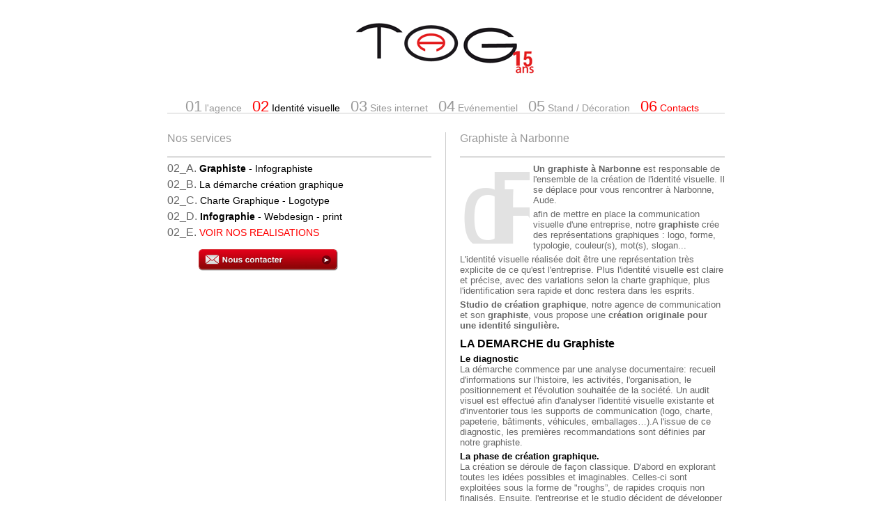

--- FILE ---
content_type: text/html; charset=UTF-8
request_url: https://www.agencetag-1.fr/graphiste-freelance/graphiste-Narbonne
body_size: 6135
content:
 <!doctype html><head>
<meta name="viewport" content="user-scalable=no, initial-scale = 1, minimum-scale = 1, maximum-scale = 1, width=device-width" />
<title>Graphiste Narbonne freelance | Agence Tag.</title>
<meta http-equiv="content-type" content="text/html; charset=utf-8" />

<meta name="description" content="Design visuel et création graphique ! Tag  graphiste infographiste freelance à Narbonne Aude 11. "/>
<meta name="keywords" content="Agence Tag, graphiste freelance Aude, creation graphique, graphiste Aude,   graphiste Narbonne, infographiste Narbonne, infographiste freelance, graphisme,Narbonne, Narbonne, 11" />
<meta name="site" content="https://www.agencetag-1.fr" />
<meta name="DC.title" content="Graphiste Narbonne" />
<meta name="geo.region" content="FR-11" />
<meta name="geo.placename" content="Narbonne" />
<meta name="subject" content="Graphiste" />
<meta name="copyright" content="Graphiste Narbonne Tag" />
<meta name="category" content="Graphiste" />
<meta name="Author" content="Graphiste Narbonne" />
<meta name="Expires" content="never"/>
<meta name="rating" content="general"/>
<meta name="robots" content="index, follow" />
<!--[if lt IE 7]><link rel="stylesheet" type="text/css" href="../highslide/highslide-ie6.css" /><![endif]-->
<link rel="icon" href="../../tag.ico" title="graphiste freelance Narbonne"/> 
<link rel="shortcut icon" href="../../tag.ico" title="graphiste freelance Narbonne"/> 


</head>
<body>
<div id="fond"><div id="entete"><div id="information" style="z-index:10">
<h1>Graphiste Narbonne Aude</h1><h2>Infographiste freelance</h2>
<p>Site graphiste, nous repondons à votre recherche de graphiste à <strong>Montpellier, Marseille et Avignon.</strong><br />
<div class="kobone"><a href="http://www.kob-one.com"><img src="http://www.kob-one.com/memo_little.gif" alt="Communauté créatifs PRO" ></a></p></div>
<img src="../a_logo-tag.jpg" alt="agence de communication, graphiste infographiste à Narbonne" align="middle" /></div>
<img src="../objets/logo.png" class="logo" alt="agence de communication Agence Tag" onmouseover="window.document.getElementById('information').style.display='block';" onmouseout=" window.document.getElementById('information').style.display='none';"/>
<div id="menu_princ"><ul id="menu"><li><a class="menu_princ " href="https://www.agencetag-1.fr/agence-communication-Narbonne" >
<span class="num"  >01</span> l'agence</a></li>
<li><a class="menu_princ mpact" href="https://www.agencetag-1.fr/logo-Narbonne">
<span    class="numsel">02</span> Identité visuelle</a></li>	
<li><a class="menu_princ " href="https://www.agencetag-1.fr/creation-site-web-Narbonne">
<span class="num"  >03</span> Sites internet</a></li>
<li><a class="menu_princ " href="https://www.agencetag-1.fr/agence-evenementiel-Narbonne">
<span  class="num" >04</span> Evénementiel</a></li>
<li><a class="menu_princ " href="https://www.agencetag-1.fr/decoration-evenementielle/creation-stand-exposition-Narbonne">
<span class="num"  >05</span> 
Stand <span class="adaptip">/ Décoration</span></a></li>
<li><a class="menu_princ red cald" href="https://www.agencetag-1.fr/contact" title="Coordonnées et plan de l'agence de communication"><span class="num"  >06</span> Contacts</a></li></ul>


<div id="menu_mobile" class="wrap">
<form action="get">
<select name="mob_menu" onChange="top.location.href = this.form.mob_menu.options[this.form.mob_menu.selectedIndex].value;
	return false;">
<option value="https://www.agencetag-1.fr">Accueil</option>
<option value="https://www.agencetag-1.fr/agence-communication-Narbonne" 
>01 l'agence</option> 
<option value="https://www.agencetag-1.fr/studio3d/infographiste-3d-Narbonne" 
 >&nbsp;&nbsp;&nbsp;&nbsp; Studio 3D</option>
<option value="https://www.agencetag-1.fr/logo-Narbonne" selected class="numsel" >02 Identité visuelle</option>
<option value="https://www.agencetag-1.fr/graphiste-freelance/graphiste-Narbonne" 
selected class="numsel"  >&nbsp;&nbsp;&nbsp;&nbsp; Graphiste</option>
<option value="https://www.agencetag-1.fr/creation-site-web-Narbonne" >03 Sites internet</option>  
<option value="https://www.agencetag-1.fr/agence-evenementiel-Narbonne" >04 Evénementiel</option>

<option value="https://www.agencetag-1.fr/agence-evenementiel/animation-casino-poker-Narbonne" 
 >&nbsp;&nbsp;&nbsp;&nbsp; Animation casino / poker</option>
<option value="https://www.agencetag-1.fr/agence-evenementiel/organisation-soiree-a-theme-Narbonne" 
 >&nbsp;&nbsp;&nbsp;&nbsp; Soirées événementielles</option>

<option value="https://www.agencetag-1.fr/decoration-evenementielle/creation-stand-exposition-Narbonne" >05 Stand / Décoration</option>
<option value="https://www.agencetag-1.fr/contact" >06 Contacts</option>
</select></form></div></div></div>
<div id="corps"><div id="texte_interieurG"><div id="parag_g"><div class="h-sec">Nos services</div>
<ul id="menu_inter">
<li class="gd"><label class="block"><span class="num_sec">02_A. </span><a href="#graphiste-Narbonne" class="menu_ancre" title="graphiste à Narbonne"><strong>Graphiste</strong><span class="adaptip"> - Infographiste</span></a></label></li>
<li class="gd"><label class="block"><span class="num_sec">02_B. </span><a href="#graphiste-freelance-Narbonne" class="menu_ancre" title="graphiste freelance à Narbonne">La démarche<span class="adaptip"> création graphique</span></a></label></li>
<li class="gd"><label class="block"><span class="num_sec">02_C. </span><a href="#logo" class="menu_ancre" title="creation logo">Charte Graphique<span class="adaptip"> - Logotype</span></a></label></li>
<li class="gd"><label class="block"><span class="num_sec">02_D. </span><a href="#infographiste-webdesigner-Narbonne" class="menu_ancre" title="creation depliant Narbonne"><strong>Infographie</strong> - Webdesign<span class="adaptip"> - print</span></a></label></li>
<li class="gd"><label class="block"><span class="num_sec">02_E. </span><a href="https://www.agencetag-1.fr/realisations/graphiste-freelance" class="menu_ancre" style="color:red; text-decoration:none" title="voir nos realisations">VOIR NOS REALISATIONS</a></label></li>
<li><a class="licont" href="https://www.agencetag-1.fr/contact" title="nous contacter"><img src="../objets/contacter-nous.png" class="imglicont" alt="Nous contacter" /></a></li>
</ul>
<div id="diapo_inter"></div>
<div id="carrousel_second">
<div id="centre">
</div></div>
</div></div>
<div id="texte_interieurD"><div id="parag_d">
<a name="graphiste-Narbonne" id="graphiste-Narbonne"></a>
<div class="h-sec">Graphiste à Narbonne</div>
<div id="contenu_inter" class="scrollbar">
<div class="typo-left">gR<span class="typo-coul">a</span>phisme à Narbonne</div>
<p><strong>Un graphiste  à Narbonne</strong> est responsable de l'ensemble de la création de l'identité visuelle. Il se déplace pour vous rencontrer à Narbonne, Aude.<br />
</p>
<p> afin de mettre en place la communication   visuelle d'une entreprise, notre <strong>graphiste</strong> crée des représentations graphiques : logo, forme, typologie, couleur(s),   mot(s), slogan...</p>
<p>L'identité visuelle réalisée doit être une représentation très explicite de   ce qu'est l'entreprise. Plus l'identité visuelle est claire et précise, avec des   variations selon la charte graphique, plus l'identification sera   rapide et donc restera dans les esprits.</p>
<p><strong>Studio de création graphique</strong>, notre agence de communication et son<strong> graphiste</strong>, vous propose une <strong>création   originale pour une identité singulière.</strong></p>
<a name="graphiste-freelance-Narbonne" id="graphiste-freelance-Narbonne"></a>
<h2>LA DEMARCHE du Graphiste</h2>
<p><span class="noir"> Le diagnostic</span><br />
La démarche commence par une analyse documentaire: recueil d'informations sur   l'histoire, les activités, l'organisation, le positionnement et l'évolution   souhaitée de la société. Un audit visuel est   effectué afin d'analyser l'identité visuelle existante et d'inventorier tous les supports de communication (logo, charte, papeterie,   bâtiments, véhicules, emballages…).A l'issue de   ce diagnostic, les premières recommandations sont définies par notre graphiste.</p>
<p><span class="noir"> La phase de création graphique.</span><br />
La création se déroule de façon   classique. D'abord en explorant toutes les idées possibles et imaginables.   Celles-ci sont exploitées sous la forme de &quot;roughs”, de rapides croquis non   finalisés. Ensuite, l'entreprise et le studio décident de développer sommairement deux  orientations ( infographie ou webdesign ) afin de   les tester en situation réelle sur les différents supports. Un des projets est   choisi. Il est alors finalisé sous tous ses aspects: graphisme, couleurs, choix des polices...</p>
  <p><span class="noir">L'application de l'identité visuelle et du logo peut alors être réalisée sur tous les supports </span>ou transmise à  l'agence web et son webdesigner / webmaster.<br />
Notre graphiste assure la relation et suit la réalisation avec les prestataires de notre réseau, spécialisé dans le (les) support(s) nécessaire(s) : Infographiste freelance,  Signalétique, véhicule, vêtements, PLV, imprimerie, ....</p>
<a name="logo" id="logo"></a>
<h2>CHARTE GRAPHIQUE - LOGO - TYPO</h2>
<div class="typo-right">L<span class="typo-coul">o</span>Go à <strong>Narbonne</strong></div>
<p>La charte graphique s'applique à définir :<br />
Le <span class="noir">logotype</span> ( logo ): ses   couleurs définies grâce au nuancier, sa position dans la page sur tous les supports (papier à en-tête, documents officiels, plaquettes, dossier et   chemises, camion, etc.), la zone d'exclusion (espace protégé minimum autour du   logo), ses déclinaisons sur des fonds blancs et de couleurs. La charte peut   également définir les interdits : par exemple, l'interdiction d'apposer le logo   sur un fond noir, de redimensionner le logo ...<br />
Les polices de caractères utilisées dans les documents afin de permettre de créer différents niveaux de textes et d'apporter un bon confort de lecture. La <span class="noir">typographie</span> est l'une des composantes  essentielles de l'univers graphique d'une entreprise pour sa reconnaissance. Dans certains cas notre graphiste peut créer une police de caractères spécifique.<br />
Les jeux de <span class="noir">couleurs</span> déclinables sur les différents supports de   communication.</p>
<a name="infographiste-webdesigner-Narbonne" id="infographiste-webdesigner-Narbonne"></a>
<h2 style="margin-top:25px">Infographie - Webdesign - Print</h2>
<div class="typo-left">i<span class="typo-coul">N</span>fographie</div>
<p>&nbsp;</p>
<p>Plus efficaces qu'un long discours, affiches, plaquettes commerciales, plaquettes institutionnelles, flyers, dépliants, journal interne, magazine, catalogue, site internet et   produits dérivés soutiennent  et accélèrent la   diffusion de votre message.</p>
<p>Infographiste et webdesigner adapte et vous propose un ensemble de supports graphiques à votre image assurant cohérence et continuité dans la diffusion de votre communication. </p>
<p>Agence Tag agence de graphisme de communication visuelle à développer son  réseau de prestataires spécialisés dans chaque secteur de l'édition en relation avec notre infographiste et le webdesigner. Nous pouvons ainsi, vous proposer une gamme complète de supports de communication avec une création graphique originale pour l'ensemble de vos documents poblicitaires.</p>
<h2  style="margin-top:25px">Zones d'intervention  du graphiste : Narbonne</h2>
<div class="typo-left">Narbonne</div>
notre infographiste, graphiste freelance se déplace dans vos locaux à :
<ul title="graphiste">
<li><strong> Narbonne</strong></li>
<li> - <strong>Montpellier</strong></li>
<li> - <strong>Marseille</strong></li>
<li> - <strong>Avignon</strong></li>
et partout dans 
le : <li> Gard</li><li> Hérault,</li><li> Bouches du rhône,</li><li> Vaucluse,</li><li> Ardèche.</li>
</ul>
<div id="compl">
<h2>Notion et définitions Graphiste</h2>
<a name="definition graphiste"></a>
<p>Un graphiste est un spécialiste de la communication qui conçoit des solutions originales de communication visuelle. Il travaille sur le sens des messages à l'aide des   formes graphiques qu'il utilise sur tout type de supports. Ses connaissances   reposent sur la typographie, l'usage des signes et des images, l'art de la mise   en page. Le graphiste à Narbonne à la possibilité de s'exprimer dans le domaine de   l'imprimé ( édition ), de l'interactivité ( web, multimédia ), de l'illustration   ou de l'animation ( motion design ). Ne pas confondre le graphiste avec   l'infographiste.</p>
<p>Le graphisme a trois fonctions essentielles. Son premier rôle   est d’identifier, de dire ce qu'est une chose ou d'indiquer sa provenance (   enseigne d'auberge, bannière et bouclier, marque de maçon, symbole d'éditeurs et   d'imprimeurs, logos d'une entreprise, étiquette d'emballage ).<br />
La deuxième   fonction qui recouvre ce que les spécialistes nomment &quot; le graphisme informatif   &quot;, est d’informer et d’instruire, en indiquant la relation entre les choses   en termes de direction, de position ou d'échelle ( carte, diagramme, panneaux   indicateurs ).<br />Enfin, son troisième rôle très dissemblabe des deux autres, est   de présenter et de promouvoir ( affiches, publicités ) dans le but de capter l'attention et d'imposer un message visuel. De nos jours, le design graphique fait   partie de la culture et de l'économie des pays industrialisés. Sous l'influence   des pressions commerciales et des technologies de pointes, de nouvelles formes   graphiques voient le jour, néanmoins les graphiques continuent d'emprunter au   passé. Les mutations dues à l'internet et l'informatique permettent de stocker des images, afin de les   réutiliser, en les manipulant et en les assemblant en fonction d' une esthétique contemporaine. Le graphisme est une morphologie de langage dont la grammaire   serait indéfinie et le vocabulaire sans cesse croissant.</p>
  <h2>Agence Tag: agence graphisme et webdesign , graphiste freelance à Narbonne, Aude</h2>
<p>Tag associés à cette page :<br /><strong>graphiste Narbonne</strong> | <strong>infographiste Narbonne</strong> | <strong>webdesign Narbonne</strong> | <strong>web designer</strong> Narbonne| studio de création graphique Narbonne | <strong>création visuelle</strong> Narbonne |Narbonne |Aude</strong></p>
</div>
</div></div>

</div></div>
<div id="pied"><!--<a  class="menu_sec" href="http://icatalogue.agencetag.com" target="_blank">Télécharger notre brochure</a>-->
<a class="menu_sec"   href="https://www.agencetag-1.fr/cgv-tag.pdf" rel="nofollow" title="consultez et télécharger nos conditions générales" target="_blank">conditions générales</a>
<a class="menu_sec"  href="https://www.agencetag-1.fr/new/mentions-legales.php" title="les mentions légales de agence de communication visuelle web et evenementielle">mentions légales</a>
<a class="menu_sec"  href="https://plus.google.com/+AgencetagFr" title="Agence tag sur google plus" target="_blank">Google +</a>
<a class="menu_sec"  href="https://www.facebook.com/AgenceTag/" title="agence tag sur facebook" target="_blank">Facebook</a>

<div id="wpac-google-review"></div>
<script type="text/javascript">
wpac_init = window.wpac_init || [];
wpac_init.push({widget: 'GoogleReview', id: 18421, place_id: 'ChIJa7VXvPI5tBIRXrHzI89nuGk', view_mode: 'badge'});
(function() {
    if ('WIDGETPACK_LOADED' in window) return;
    WIDGETPACK_LOADED = true;
    var mc = document.createElement('script');
    mc.type = 'text/javascript';
    mc.async = true;
    mc.src = 'https://embed.widgetpack.com/widget.js';
    var s = document.getElementsByTagName('script')[0]; s.parentNode.insertBefore(mc, s.nextSibling);
})();
</script>
<!--
<div id="wpac-review"></div>
<script type="text/javascript">
wpac_init = window.wpac_init || [];
wpac_init.push({widget: 'Review', id: 18421});
(function() {
    if ('WIDGETPACK_LOADED' in window) return;
    WIDGETPACK_LOADED = true;
    var mc = document.createElement('script');
    mc.type = 'text/javascript';
    mc.async = true;
    mc.src = 'https://embed.widgetpack.com/widget.js';
    var s = document.getElementsByTagName('script')[0]; s.parentNode.insertBefore(mc, s.nextSibling);
})();
</script>
<a href="https://widgetpack.com" class="wpac-cr">Reviews System WIDGET PACK</a>--></div>
<div id="patch"><div  class="divrichs">
<ol itemscope itemtype="https://schema.org/BreadcrumbList" class="divrichs">
  <li itemprop="itemListElement" itemscope itemtype="https://schema.org/ListItem">
      <a itemtype="https://schema.org/Thing"
       itemprop="item" href="https://www.agencetag-1.fr"class="richs">
          <span itemprop="name">Agence TAG</span></a> > 
    <meta itemprop="position" content="1" />
  </li>   
<li itemprop="itemListElement" itemscope itemtype="https://schema.org/ListItem">
      <a itemtype="https://schema.org/Thing"
       itemprop="item" href="https://www.agencetag-1.fr/graphiste-freelance/graphiste-Narbonne" class="richs">
          <span itemprop="name">graphiste freelance</span></a> > 
    <meta itemprop="position" content="2" />
</li>
<li itemprop="itemListElement" itemscope itemtype="https://schema.org/ListItem">
      <a itemtype="https://schema.org/Thing"
       itemprop="item" href="https://www.agencetag-1.fr/contact.php" class="richs  spblock">
          <span itemprop="name">&#9742; 09 52 18 46 71</span></a> > 
    <meta itemprop="position" content="3" />
</li>
</ol>
<span class="spblock">&copy; 2026</span>
</div>
</div></div>


<script async src="https://ajax.googleapis.com/ajax/libs/jquery/1.8/jquery.min.js" type="text/javascript"></script>
<script async type="text/javascript" src="https://www.agencetag-1.fr/jq-scripts/scrollToTop.js"></script>






<!-- Global site tag (gtag.js) - Google Analytics -->
<script async src="https://www.googletagmanager.com/gtag/js?id=UA-35020086-7"></script>
<script>
window.dataLayer = window.dataLayer || [];
function gtag(){dataLayer.push(arguments);}
gtag('js', new Date());

gtag('config', 'UA-35020086-7');
</script>
<!--Start of Tawk.to Script-->
<!--<script type="text/javascript">
var Tawk_API=Tawk_API||{}, Tawk_LoadStart=new Date();
(function(){
var s1=document.createElement("script"),s0=document.getElementsByTagName("script")[0];
s1.async=true;
s1.src='https://embed.tawk.to/56bcadbe496019e65d7a651f/default';
s1.charset='UTF-8';
s1.setAttribute('crossorigin','*');
s0.parentNode.insertBefore(s1,s0);
})();
</script>-->
<!--End of Tawk.to Script--></body>
</html>
<link href="https://www.agencetag-1.fr/styles/newWeb2.css" rel="stylesheet" type="text/css"/>


--- FILE ---
content_type: text/css
request_url: https://www.agencetag-1.fr/styles/newWeb2.css
body_size: 4058
content:
@charset "utf-8";body{font-family:"Trebuchet MS", Arial, Helvetica, sans-serif;font-size:14px;margin:0;padding:0;color:#999999;border-color:#666666;background-color:white;font-size:12px}
#scrollToTop a{z-index: 2000; background:url(../objets/top.png) no-repeat;bottom: 0px;position: fixed;right: 0px;width: 50px;height: 45px; text-decoration: none;}
a{-webkit-transition:0.7s;-moz-transition:0.7s;-o-transition:0.7s;-ms-transition:0.7s;transition:0.7s;}	
a:hover{-webkit-transition:0.7s;-moz-transition:0.7s;-o-transition:0.7s;-ms-transition:0.7s;transition:0.7s;}
.titretxt{font-size:1em;color:black;border:0;text-align:left}
a.linktitre{color:black;text-decoration:none}
h2.confirm{color:red; text-align:center}
#message_actu{position:absolute;width:100%;height:100%;background-color:#fff;background-repeat:no-repeat;z-index:6;opacity:0.95;filter:alpha(opacity=95);background-image:url(../objets/logo.png);background-repeat:no-repeat;background-position:center 35%;}
.message_actu{width:100%;position:relative;display:block;height:100%;top:5%;margin:auto;background-image:url(../objets/logo.png);background-repeat:no-repeat;background-position:center 40%;-moz-box-shadow:1px 1px 13px #fff;-webkit-box-shadow:1px 1px 13px #fff;box-shadow:1px 1px 13px #fff;-moz-border-radius:8px;-webkit-border-radius:24px;border-radius:25px;}
#message_actu p{position:relative;font-weight:100;top:47%;width:auto;margin:auto;text-align:center;color:#666;}
.messtitre{font-size:1.1em;color:#333;font-weight:100;}
a.entrer{color:white;text-decoration:none;padding:20px 1px 0 1px;font-size:9px;background-color:#666}
.typo-left{white-space:nowrap;color:#e2e2e2;line-height:0.9em;letter-spacing:-50px;font-size:12em;width:100px;height:120px;overflow:hidden;float:left;margin:0 5px 5px 0}
.typo-right{white-space:nowrap;color:#e2e2e2;line-height:0.9em;letter-spacing:-50px;font-size:12em;width:100px;height:120px;overflow:hidden;float:right;margin:0 5px 5px 0}
.typo-coul{color:red}
p{margin:5px 0 5px 0;padding:0}
a.lien-ref{color:#999999;text-decoration:none}
.ref_photo{border:0;width:0;height:0}
#fond{position:absolute;width:100%;height:100%;min-height:850px;max-height:950px;}
#entete{width:800px;display:block;margin:auto;min-height:140px;height:19%;border-bottom:1px solid #ccc;text-align:center;position:relative;z-index:5}
#corps{width:900px;overflow:hidden;position:relative;min-height:480px;height:74%;margin:auto;margin-top:0;margin-bottom:0;text-align:left;}
#pied{width:800px;display:block;min-height:15px;height:4%;margin:auto;margin-top:0;border-top:1px solid #666666;border-bottom:1px solid;text-align:center; text-align:center}
#patch{width:800px;margin:2px auto;text-align:center;text-decoration:none;font-size:11px;}
.patch{color:#333333;text-decoration:none;}
.patch:hover{color:red;}
.logo{margin-top:1%;cursor:pointer; border:0}
#menu_princ{width:100%;height:30px;bottom:0;position:absolute;left:0}
.menu_princ{text-decoration:none;color:#999999;display:inline-block;margin:1% 12px 0 0;font-size:1.2em}
.menu_princ:hover{color:red}
.num{font-size:22px}
.numsel{font-size:22px;color:#FF0000}
#carrousel{margin:2% 0 0 0;width:800px;margin-left:50px;height:42%;display:block;position:relative;overflow:hidden;}
#carrousel_second{width:370px;position:relative;height:48%;}
#carrousel2{margin:0 0 0 0;width:800px; margin-left:50px;height:46%;display:block;position:relative;overflow:hidden;}
#gauche{width:50px;height:100%;max-height:270px;position:absolute;top:0;background-color:#FFFFFF}
#droite{width:50px;height:100%;max-height:270px;float:right;position:absolute;top:0;right:0;z-index:3;background-color:#FFFFFF}
#centre{width:auto;height:100%;overflow:hidden;}
.image{margin:0 0 0 0.3%;width:33%;padding:0px;height:90%;max-height:290px;background-position:center;float:left;background-repeat:no-repeat; background-size:100% auto}
.image:hover{cursor:auto;}
.imageRea{margin:0 0 0 0;width:99.5%;border:0;padding:0px;height:90%;max-height:290px;background-position:center;float:left;background-repeat:no-repeat;border:1px dotted #ccc; background-size:100% auto}
.menu_test{width:auto;height:42%;overflow:auto;color:#666666;background-color:#003399;}
#diapo{width:100%;margin:0;text-align:right;margin-left:0px;height:17px;font-size:9px;display:inline-block;position:relative;overflow:hidden;}
#diapo2{width:100%;margin:0;text-align:right;margin-left:0px;height:17px;font-size:9px;display:inline-block;position:relative;overflow:hidden;}
#diapo_inter{width:370px;margin:0;text-align:right;height:3%;font-size:9px;display:inline-block;position:relative;overflow:hidden;}
#menu_inter{width:auto;height:45%;display:block;margin:2% 0 0 0;padding:0;overflow:auto;color:#666666;}
#texte_accueil{width:800px;margin-left:50px;height:52%;position:relative;overflow:hidden;}
#texte_satel{width:800px;text-align:left;margin-left:50px;margin-top:4%;height:95%;position:relative;overflow:auto;}
#texte_satel h1{border:0;font-size:16px;}
#texte_satel img{border:0;margin:10px 10px 0 10px}
#texte_accueil2{width:800px;margin:2% 0 0 50px;height:46%;position:relative;overflow:hidden;}
#contenu{width:99%;height:90%;overflow:auto;color:#666666;text-align:justify;padding-right:5px; font-size:13px}
#parag_g{float:left;width:379px;padding-right:20px;height:98%;border-right:1px solid #cccccc;}
#parag_d{float:left;width:380px;padding-left:20px;height:98%;z-index:7;}
h1{font-size:24px;width:100%;font-weight:bold;margin:0 0 4px 0;padding:0 0 5px 0;border-bottom:1px solid;}
.h-sec{width:100%;color:#999;font-weight:bold;margin:0 0 4px 0;padding:0 0 5px 0;border-bottom:1px solid;height:30px;font-size:1.3em;line-height:1.2em; font-weight:100}
h2{font-size:16px;color:black;font-weight:bold;margin:10px 0 0 0;}
h3{font-size:13px;color:black;font-weight:bold;margin:8px 0 0 0;text-decoration:underline}
#texte_interieurG{width:400px;margin:3% 0 0 50px;height:95%;position:relative;float:left;overflow:hidden;}
#texte_interieurD{width:400px;margin:3% 50px 0 0px;height:95%;position:relative;float:left;overflow:hidden;}
#texte_interieurG2{width:400px;margin:3% 0 0 50px;height:95%;position:relative;float:left;overflow:hidden;}
#texte_interieurD2{width:400px;margin:3% 50px 0 0px;height:95%;position:relative;float:left;overflow:hidden;}
#contenu_inter{width:100%;height:92%;overflow:auto;color:#666666; font-size:13px;}
.menu_ancre{color:black;font-size:14px; text-decoration:none}
.menu_ancre:hover{color:red}
.menu_ancre2{color:black;font-size:14px;text-decoration:none}
.ancre-text{color:black}
.noir{color:#000000;font-weight:bold;}
a.lien-site{color:white;background-color:#333333;font-size:10px;text-decoration:none;padding:0 4px 0 2px}
a.lien-site:hover{color:red;background-color:black}
.ff{height:100%;width:100%;width:50px;display:block;background-image:url(../objets/ff.gif);background-position:center;background-repeat:no-repeat}
.rw{height:100%;width:50px;display:block;background-image:url(../objets/rw.gif);background-position:center;background-repeat:no-repeat;}
.num_sec{font-size:16px;color:#666666}
.menu_sec{text-decoration:none;color:black;display:inline-block;margin:1% 22px 0 0;font-size:12px;float:left}
.menu_sec:hover{color:red}
#information{position:absolute;left:230px;top:110px;width:300px;margin:0;height:auto;overflow:hidden;padding:0;display:none;border:4px solid red;z-index:10;background-color:white;padding:10px;-webkit-border-radius:9px;border-radius:9px;}
#information img{width:110px;display:block;margin:5px auto}
.imagevign{margin:10px 0 10px 0; width:100%; float:left}
.imagevignL{margin:10px 5px 10px 0; width:100%}
.zoom{float:right;text-decoration:none;color:black;margin-right:55px;}
.zoom:hover{color:red}
.parenth{color:red}
#texte_accueil3{width:800px;margin:2% 0 0 50px;height:50%;position:relative;overflow:hidden;}
.contenu_contact{width:95%;height:100%;overflow:auto;color:#666666;padding-left:4px;margin-top:2%;}
.titre{font-size:26px;color:black;}
.contact{color:black;}
#contact_img{width:180px;border:0px solid black;height:82%;background-image:url(../objets/logo.png);background-repeat:no-repeat;background-position:center;float:left;margin:1% 0 0 0;padding:0;background-image:url(../objets/contact.jpg)}
.tabcontact{line-height:13px}
#parag_co{float:left;width:379px;padding-left:20px; border-left:1px solid #ccc; height:99%;z-index:7}
.formContact{margin-top:4%; border:1px dotted #ccc; padding-top:10px; width:99%; font-size:12px; padding-bottom:10px; margin-bottom:15px}
#diapo3{width:100%;margin:0;height:17px;font-size:9px;display:inline-block;position:relative;overflow:hidden;color:#000000;text-align:center;}
.imageContact{margin:0px 0 3px 8px;width:125px;border:0 solid #333333;padding:0px;height:43%;max-height:130px;background-position:center;float:left;}
.imageContact:hover{cursor:auto;border-color:black;cursor:pointer;}
a.red{color:red}
.grand{font-size:1.4em}
.t12{font-size:1.2em}
.tabcontact{font-size:1.2em;}
input.champs{font-size:15px; height:35px; width:90%}
input.bouton{vertical-align:top; background-color:red; color:white;  border:0; font-size:1.2em; padding:5px; font-weight:bold; cursor:pointer}
.size2{width:95%; margin:5px auto 10px auto}
a.licont{text-decoration:none; margin:15px auto auto 45px; display:block}
img.imglicont{width:200px; border:0}
#infolegales{position:absolute;margin:auto;left:32%;top:20%;width:500px;height:400px;padding:10px;border:5px solid red;z-index:6;display:none;background-color:#FFFFFF;overflow:auto}
#compl{font-size:0.8em;margin-top:30px}
li{list-style-image:none;display:inline}
#main-menu{font-size:12px;text-transform:uppercase;margin:5px 0 5px 0;}
ul{margin:0;padding:0}
.divweb2{float:right;}
#actualiteweb2{position:absolute;width:650px;padding:25px;min-height:200px;top:5%;left:20%;border:2px solid red;z-index:20;text-align:left;background-color:#FFFFFF;display:none;-moz-border-radius:9px;-webkit-border-radius:9px;border-radius:9px;opacity:0.95;}
.twit{float:left;margin:0 0 0 10px;border-left:4px dotted red;border-top:4px dotted red;padding:4px 0 0 10px}
.facebA{float:left;}
a.fermer{color:red;cursor:pointer}
#elementsFixes{position:fixed;top:35%;left:0;height:100px;}
#elementsFixes > ul{padding:0;margin:0;}
#elementsFixes > ul > li{list-style:none;display:block;margin-bottom:5px;background:red;min-height:35px;padding:5px;color:#ffffff;-moz-border-radius:0 18px 18px 0;border-radius:0 18px 18px 0;margin-left:-95px;-webkit-transition:all 150ms ease-in-out 100ms;-moz-transition:all 150ms ease-in-out 100ms;transition:all 150ms ease-in-out 100ms;width:120px;cursor:pointer}
#elementsFixes >ul > li > div{display:inline-block;vertical-align:middle;width:90px;}
#elementsFixes > ul > #elementFixeTwitter:hover,
#elementsFixes > ul > #elementFixeFacebook:hover,
#elementsFixes > ul > #elementFixeGoogle:hover,
#elementsFixes > ul > #elementFixeBlog:hover,
#elementsFixes > ul > li:hover{margin-left:0;}
#elementsFixes > ul > li > div > a,
#elementsFixes > ul > li > div > a:visited{color:#ffffff;text-decoration:none;}
#elementsFixes > ul > li > div > a:hover{text-decoration:underline;}
#elementsFixes > ul > #elementFixeTwitter{margin-left:-140px;width:170px;}
#elementsFixes > ul > #elementFixeTwitter > div{width:140px;}
#elementsFixes > ul > #elementFixeFacebook{margin-left:-165px;width:195px;}
#elementsFixes > ul > #elementFixeFacebook > div{width:165px;}
#elementsFixes > ul > #elementFixeGoogle{margin-left:-75px;width:105px;}
#elementsFixes > ul > #elementFixeGoogle > div{width:75px;}
#elementsFixes > ul > #elementFixe18 > div{width:92px;}
#elementsFixes > ul > #elementFixeBlog{margin-left:-90px;width:120px;}
#elementsFixes > ul > #elementFixeBlog > div{width:90px;}
.info{line-height:0.9em;font-size:0.9em}
.info2{line-height:0.9em;font-size:0.9em}
[class^="picto"]{display:inline-block;background:transparent url("../objets/pictos.png") no-repeat;vertical-align:middle;}
.picto20x20_LogoGoogle{width:20px;height:20px;background-position:0 -25px;}
.picto20x20_LogoFacebook{width:20px;height:20px;background-position:-20px -25px;}
.picto20x20_LogoTwitter{width:20px;height:20px;background-position:-40px -25px;}
.picto20x20_LogoTop{width:20px;height:20px;background-position:-60px -25px;}
.picto20x20_18ans{width:25px;height:20px;right:-3px;background:none;font-size:1.2em;color:white;font-weight:bold}
img.pictoblog{height:25px; margin-right:-10px}
.richs{color:black; font-weight:bold; text-decoration:none}
.divrichs{display:inline}
.inputprotec{display:none}
#menu_mobile{display:none}
#parag_gacc{float:left;width:379px;padding-right:20px;height:98%;border-right:1px solid #cccccc;}
#parag_dacc{float:left;width:380px;padding-left:20px;height:98%;z-index:7;}
.gd{color:black; margin:auto auto 5px auto; display:block}
.block{display:block}
a.mpact{color:black}
h1.tfcont{width:95%; font-weight:100}
a.liblack{color:black}

.scrollbar{	margin-left: 0px;float: left;height:300px;width: 65px;overflow-y: scroll;margin-bottom: 0;}
#contenu_inter::-webkit-scrollbar-track{ -webkit-box-shadow: inset 0 0 6px rgba(250,250,250,0.3); background-color:white;}
#contenu_inter::-webkit-scrollbar{ width: 6px;	background-color: white;}
#contenu_inter::-webkit-scrollbar-thumb{	background-color: red;}

#contenu::-webkit-scrollbar-track{	-webkit-box-shadow: inset 0 0 6px rgba(250,250,250,0.3); background-color:white;}
#contenu::-webkit-scrollbar{width: 6px;background-color: white;}
#contenu::-webkit-scrollbar-thumb{	background-color: red;}


.facbookf{border:none; margin-left:0; overflow:hidden; width:85px; height:21px;}
img.infoic{height:24px; margin-left:6px}
.tabf1{border:0; width:98%;}
.tabf2{border:0; width:100%;}

.tabfis2{width:49%}
.tabfis1{width:51%}
.nbt{font-size:1.4em; display:block}


/*** TABLETTE ***/
@media screen and (max-width: 790px){
#entete{width:95%;}
#corps{width:95%; min-height:550px;height:74%;}
#pied{width:95%;}
#patch{width:95%;}
.adaptip{display:none}
.gd{border:1px dotted #ccc; cursor:pointer; padding:5px; color:black; margin:auto auto 5px auto; font-weight:bold;
background-image:url(../objets/plus.png); background-position:center right; background-repeat:no-repeat; background-size:auto 100%; font-weight:100;}
.gd:hover{background-color:#F1EFEF}
.menu_princ{text-transform:uppercase;margin:1% 1.5% 0 0;  font-size:1.2em}
.cald{margin-right:0}
.num, .numsel{display:none}
#carrousel{margin:1% 0 0 0;width:96.5%;margin-left:3.5%;height:250px;}
.image{margin:0 0 0 0.5%;width:32.7%;max-height:250px; background-size:100% auto}	
#texte_accueil{width:96.5%;margin-left:3.5%;height:60%; margin-top:-20px;}
#parag_gacc{width:48%;padding-right:2%;height:auto;border-right:0px;}
#parag_dacc{width:47%;padding-left:2%;height:98%;z-index:7;border-left:1px solid #cccccc;}
#contenu{height:auto; max-height:90%  }
#texte_interieurG{width:46%;margin:3% 0 0 4%;height:95%;}
#texte_interieurD{width:50%;margin:3% 0 0 0;height:95%;}

/*#parag_g{width:95%;padding-right:2%;height:auto;border-right:0px; }*/
#parag_g{width:95%;padding-right:2%;height:100%;border-right:0px; }
#parag_d{width:98%;padding-left:2%;height:98%;z-index:7;border-left:1px solid #cccccc;}
#contenu_inter{height:95%;}

/*#menu_inter{overflow-x:hidden}*/
#menu_inter{overflow-x:hidden ; height:auto}
#texte_accueil3{width:97%;margin:2% 0 0 3%;height:50%;}
.contenu_contact{width:95%;height:100%;overflow:auto;color:#666666;padding-left:4px;margin-top:2%;}
.titre{font-size:26px;color:black;}
#contact_img{display:none}
#parag_co{float:left;width:48%;padding-left:2%;height:99%;z-index:7;}
#carrousel2{margin:0 0 0 0;width:97%; margin-left:3%;height:39%;}
.imageContact{margin:0px 0 3px 1%;width:15.5%;height:50%;max-height:120px; background-size:100% auto}
#parag_d.adaptparag{width:47.5%;border-left:0;}
#parag_co.adaptparag{width:48%;border-left:0; border-left:1px solid #ccc;}
.tfc2{width:98%}

#carrousel_second{width:100%;position:relative;height:50%;}
.imageRea{width:99%; height:100%;max-height:200px; margin-top:15px}

/*a.menu_ancre{width:82%; height:100%;  display:inline-block}*/

}

@media screen and (max-width: 550px){
#elementsFixes{display:none}
#main-menu{display:none}
div.intr{padding-bottom:5px; border-bottom:1px solid #999}
#entete{width:95%; min-height:0px; height:145px;}
#corps{width:95%; min-height:0px;height:auto;}
.adaptp{display:none}
#menu_mobile{display:block; position:relative; }
#menu{display:none}
.wrap{width: 100%;  margin:auto; height:auto; padding-bottom:10px;}
#menu_mobile form select .numsel{color:red; display:inline-block}
#menu_mobile form select{color:#666; font-size:1.3em; border:1px solid #eee; height:30px; width:100%}
#carrousel{display:none}	
#texte_accueil{width:100%;margin-left:auto;height:auto; margin-top:0px;}
#parag_gacc{width:100%;padding-right:0;height:auto;border-right:0px;}
#parag_dacc{width:100%;padding-left:0;height:auto;border-left:0; margin-top:20px}
#contenu{height:auto; max-height:90%  }
#texte_interieurG{width:100%;margin:3% 0 0 0;height:95%;}
#texte_interieurD{width:100%;margin:25px 0 0 0;height:95%;}
#parag_g{width:100%;padding-right:0;height:auto;border-right:0px;}
#parag_d{width:100%;padding-left:0;height:98%;z-index:7;border-left:0;}
#contenu_inter{height:95%;}
#texte_accueil3{width:100%;margin:2% 0 0 0;height:auto; }
.contenu_contact{width:100%;height:100%;overflow:auto;color:#666666;padding-left:0;margin-top:2%;}
.titre{font-size:26px;color:black;}
#contact_img{display:none}
#parag_co{float:left;width:48%;padding-left:2%;height:99%;z-index:7;}
h1.tfcont{width:100%; font-weight:100}
#carrousel2{display:none}
#diapo3{display:none}
#parag_d.adaptparag{width:100%;border-left:0; height:200px; }
#parag_co.adaptparag{width:100%;border-left:0; border-left:0px; margin-bottom:30px;}
.tfc2{width:98%}
#patch{font-size:1.1em}

#carrousel_second{height:auto;}
.imageRea{height:100%;max-height:none; border:0}
.ecartli{margin:5px; padding:5px; display:inline-block}
a.menu_ancre{margin:5px; padding:5px}
.spblock{margin:10px 10px auto 10px; display:inline-block}
#pied{width:95%; height:auto;overflow:auto; margin-bottom:10px}
.menu_sec{margin:4px 10px 4px auto; padding:4px; font-size:13px}
.menu_sec:hover{color:red}
a.richs{padding:4px 0 4px 0; display:inline-block}
	}